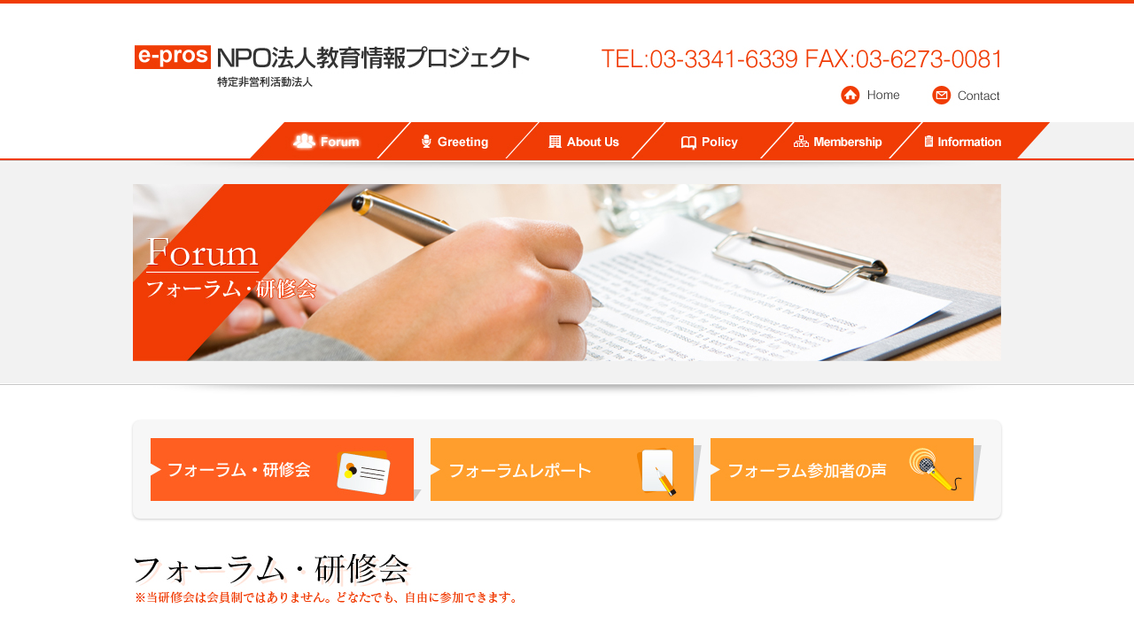

--- FILE ---
content_type: text/html; charset=UTF-8
request_url: https://www.e-prosjp.com/forum/view/1533
body_size: 4801
content:
<!DOCTYPE html PUBLIC "-//W3C//DTD XHTML 1.0 Transitional//EN" "http://www.w3.org/TR/xhtml1/DTD/xhtml1-transitional.dtd">
<html xmlns="http://www.w3.org/1999/xhtml" lang="ja" xml:lang="ja">
<head>
<meta http-equiv="Content-Type" content="text/html; charset=utf-8" />
<meta http-equiv="X-UA-Compatible" content="IE=EmulateIE9" />
<title>1月13日（成人の日）/ 第131回/e-pros英語指導法フォーラム午前10時00分～午後4時15分｜フォーラム・研修会｜e-pros 教育情報プロジェクト｜フォーラム・研修会を通じて実践的英語教育指導法の研究及び普及活動を主に行っています。</title>
<meta name="Keywords" content="e-pros,教育情報プロジェクト,英語教育指導法,フォーラム" />
<meta name="Description" content="" />
<meta http-equiv="Content-Script-Type" content="text/javascript" />
<link rel="stylesheet" href="https://www.e-prosjp.com/css/base.css" type="text/css" media="screen,print" />
<link rel="stylesheet" href="https://www.e-prosjp.com/colorbox/colorbox.css" type="text/css" media="screen,print" />
<link rel="shortcut icon" href="https://www.e-prosjp.com/favicon.ico" type="image/vnd.microsoft.icon" />
<link rel="icon" href="https://www.e-prosjp.com/favicon.ico" type="image/vnd.microsoft.icon" />
<meta name="viewport" content="width=1040">
<script>
  (function(i,s,o,g,r,a,m){i['GoogleAnalyticsObject']=r;i[r]=i[r]||function(){
  (i[r].q=i[r].q||[]).push(arguments)},i[r].l=1*new Date();a=s.createElement(o),
  m=s.getElementsByTagName(o)[0];a.async=1;a.src=g;m.parentNode.insertBefore(a,m)
  })(window,document,'script','//www.google-analytics.com/analytics.js','ga');

  ga('create', 'UA-60193214-7', 'auto');
  ga('send', 'pageview');

</script>
</head>
<body id="top">
<div id="header">
  <div class="inr  clearfix">
    <div id="logo">
      <h1><a href="https://www.e-prosjp.com/index.html"><img src="https://www.e-prosjp.com/images/logo.jpg" width="453" height="134" alt="フォーラム・研修会を通じ英語教育指導法を学びたい、改善したいとお思いの教育従事者の方々へ" /></a></h1>
    </div>
    <div id="contact">
      <p><img src="https://www.e-prosjp.com/images/tel.jpg" width="452" height="84" alt="TEL：03-3341-6339　FAX：03-6273-0081" /></p>
      <div id="h-Navi">
        <ul>
          <li><a href="https://www.e-prosjp.com/index.html"><img src="https://www.e-prosjp.com/images/h-navi01.jpg" width="100" height="50" alt="ホーム"  class="imgover" /></a></li>
          <li><a href="mailto:info@e-prosjp.com"><img src="https://www.e-prosjp.com/images/h-navi02.jpg" width="100" height="50" alt="コンタクト" class="imgover" /></a></li>
        </ul>
      </div>
      <!-- h-Navi --> 
    </div>
    <div id="navigation">
      <ul>
        <li><a href="https://www.e-prosjp.com/forum.html"><img src="https://www.e-prosjp.com/images/navi01_o.jpg" width="130" height="41" alt="フォーラム"   /></a></li>
        <li><a href="https://www.e-prosjp.com/greeting.html"><img src="https://www.e-prosjp.com/images/navi02.jpg" width="138" height="41" alt="代表挨拶" class="imgover" /></a></li>
        <li><a href="https://www.e-prosjp.com/company.html"><img src="https://www.e-prosjp.com/images/navi03.jpg" width="144" height="41" alt="法人概要" class="imgover" /></a></li>
        <li><a href="https://www.e-prosjp.com/rinen.html"><img src="https://www.e-prosjp.com/images/navi04.jpg" width="144" height="41" alt="設立理念" class="imgover" /></a></li>
        <li><a href="https://www.e-prosjp.com/membership.html"><img src="https://www.e-prosjp.com/images/navi05.jpg" width="144" height="41" alt="会員募集について" class="imgover" /></a></li>
        <li><a href="https://www.e-prosjp.com/information.html"><img src="https://www.e-prosjp.com/images/navi06.jpg" width="108" height="41" alt="お知らせ" class="imgover" /></a></li>
      </ul>
    </div>
  </div>
  <!-- navigation --> 
  
</div>
<!-- header -->

<h2 id="h2Title"><span><img src="https://www.e-prosjp.com/images/h2_02.jpg" width="980" height="200" alt="フォーラム・研修会" /></span></h2>
<div class="pagebody">
  <div class="topBox3 mb40">
    <ul class="clearfix">
      <li><a href="https://www.e-prosjp.com/forum.html"><img src="https://www.e-prosjp.com/images/p01_img02_o.jpg" width="306" height="71" alt="フォーラム・研修会"  /></a></li>
      <li><a href="https://www.e-prosjp.com/report.html"><img src="https://www.e-prosjp.com/images/p01_img03.jpg" width="306" height="71" alt="フォーラムレポート" class="imgover" /></a></li>
      <li><a href="https://www.e-prosjp.com/voice.html"><img src="https://www.e-prosjp.com/images/p01_img04.jpg" width="306" height="71" alt="フォーラム参加者の声" class="imgover" /></a></li>
    </ul>
  </div>
  <h3 class="mb40"><img src="https://www.e-prosjp.com/images/h3_02_01.jpg" width="980" height="57" alt="フォーラム・研修会" /></h3>
  <div id="sub">
    <div class="sideNavi">
<ul>
        <li ><a href="/forum/index/42">2020年</a></li>
	    <li class="on"><a href="/forum/index/39">2019年</a></li>
	    <li ><a href="/forum/index/36">2018年</a></li>
	    <li ><a href="/forum/index/33">2017年</a></li>
	    <li ><a href="/forum/index/30">2016年</a></li>
	    <li ><a href="/forum/index/9">2015年</a></li>
	</ul>    </div>
    <!--div class="sideBox">
      <h3><img src="https://www.e-prosjp.com/images/subnavi_h3.jpg" width="172" height="58" alt="先生方の実践報告" /></h3>
      <ul>
        <li><a href="https://www.e-prosjp.com/pdf/matsuo.pdf" target="_blank">松尾　恵 さん</a></li>
        <li><a href="https://www.e-prosjp.com/pdf/sato.pdf" target="_blank">佐藤いずみ さん</a></li>
        <li><a href="https://www.e-prosjp.com/pdf/ookama.pdf" target="_blank">大釜　茂璋 さん</a></li>
      </ul>
    </div-->
  </div>
  
  
  <div id="main">
    <h3 class="title2">1月13日（成人の日）/ <br />
第131回/e-pros英語指導法フォーラム<br />
午前10時00分～午後4時15分</h3>
    
        
          <table cellpadding="0" cellspacing="0" class="table mb20">
                  <tr>
            <th width="25%" scope="row">日　時 </th>
            <td width="75%" class="In">1月13日(成人の日) 午前10時～午後4時30分（講義の展開から終了時間は若干延長、ずれ込むことがあります）</td>
          </tr>
                          <tr>
            <th scope="row">会　場</th>
            <td class="In">JR上野駅入谷口改札前<br />岩倉高等学校東館３階視聴覚室</td>
          </tr>
              </table>
        
          <table cellpadding="0" cellspacing="0" class="table mb20">
                  <tr>
            <th width="25%" scope="row"> 主　催</th>
            <td width="75%" class="In">NPO法人教育情報プロジェクト</td>
          </tr>
                          <tr>
            <th width="15%" scope="row"> 協　賛</th>
            <td class="In">エデュケーショナルネットワーク、イー・スタッフ、教育新聞社、森上教育研究所</td>
          </tr>
              </table>
        
          <table cellpadding="0" cellspacing="0" class="table mb20">
                          <tr>
            <th width="15%" scope="row"> 参加費 <br />
              （会場費・ 資料代）</th>
            <td class="In">一人4,000円<br />（e-pros会員並びに2名以上のグループで参加の場合は一人3,500円に割引きです。<br />イー・スタッフ（IDは必須）と学生は1,000円のみご負担願います）</td>
          </tr>
                                  <tr>
            <th scope="row"> 講　座</th>
            <td class="In">（１）10：00～12：00　　川村　光一先生（埼玉栄東高校教諭・教架村塾主宰）<br /> 講義題 =&nbsp;<span style="color: #ff4500;">「学習意欲をエンジンにした4輪駆動（聴く・話す・読む・書く）の実践指導法」<br /></span><br /><strong>【セミナー概要】</strong><br />いくら素晴らしい教材や指導法でも生徒に学習意欲がなければ「絵に描いた餅」です。どうすればエンジンが動くのか。そして4技能を駆使して働きの良い4輪駆動となるのかを、実践例を豊富に使ってお話したいと思います。<br /><br /> （２）13：30～16：15　　中嶋　洋一先生（関西外国語大学教授）<br />講義題 =&nbsp;<span style="color: #ff4500;">「ＡＩ時代を支える&rdquo;人間味&rdquo;ある英語教育とは」 <br />－説明型から活用型の授業へ、暗記型から思考型のテストへー </span><br /><br />e-pros英語指導法研修会の1月期のご指導はここ数年、人気の中嶋先生、川村先生の講義でスタートを切り、内容の濃い研修会として評判を呼んでいます。中嶋先生のお話は、感動と感激に満ちています。令和2年の1月期研修会も両先生にお願して、ご快諾頂きました。ご期待ください。</td>
          </tr>
                          <tr>
            <th scope="row"> 申し込み方法</th>
            <td class="In">「第131回/e-pros英語指導法フォーラムに参加を希望」と書き、以下の事項を記入して<br /><br />（1）住所・氏名、　<br />（2）勤務先（学生は学校名・学部・学年）、<br />（3）メールアドレスまたはFax番号<br /><br />info@e-prosjp.com にご送信ください。<br />なおFaxで送信をご希望の方は、上と同様に記入し<br />０３－６２７３－００８１へご送信ください。<br />いずれも着信次第お返事を差し上げます。</td>
          </tr>
              </table>
        
          
        
        
    <br class="clear" />
    
    <div class="entryBox clearfix">
      <h3 class="mb10"><img src="https://www.e-prosjp.com/images/contact_h3.png" width="709" height="27" alt="フォーラム・研修会の申し込み方法" /></h3>
      <p class="line">参加のお申し込みは、専用の申し込みフォームから、必要事項をご記入の上、お申し込み願います。</p>
      <table cellpadding="0" cellspacing="0" class="table mb20">
        <tr>
          <th width="39%" scope="row" class="tal">フォーラム・研修会に<br />
            関するお問い合わせ </th>
          <td width="61%" scope="row">NPO法人教育情報プロジェクト<br />
            TEL：03-3341-6339　　FAX：03-6273-0081</td>
        </tr>
      </table>
      <p class="f-left btn"><a href="https://www.e-prosjp.com/contact.html?id=1533"><img src="https://www.e-prosjp.com/images/contact_img01.png" width="370" height="108" alt="このフォーラム・研修会へ参加する" /></a></p>
      <p class="f-right btn"><a href="https://www.e-prosjp.com/pdf/fax_entry.pdf" target="_blank"><img src="https://www.e-prosjp.com/images/contact_img02.jpg" width="321" height="108" alt="FAX用申込み用紙" /></a></p>
      <br class="clear" />
    </div>

    
    <p class="tac btn mb40"><a href="https://www.e-prosjp.com/forum/index/39"><img src="https://www.e-prosjp.com/images/btn_back.png" width="156" height="31" alt="一覧へ戻る" /></a></p>
  </div>

  
</div>
<!-- pagebody --> 

<!-- pagebody --> 


<div id="btnTop" class="clear" style="page-break-before:always"><a href="#top"><img src="https://www.e-prosjp.com/images/footer_logo.jpg" width="43" height="28" alt="top" /></a></div>
<div id="footer">
  <div class="inr">
    <table>
      <tr>
        <td width="32%"><p class="mb10"><img src="https://www.e-prosjp.com/images/foote_logo.jpg" width="292" height="71" alt="NPO法人教育情報プロジェクト" /></p>
          <p class="In"	>〒162-0054　東京都新宿区河田町6-6</p>
          <p class="btnProperty2"><a href="https://goo.gl/maps/xFKcd" target="_blank">Map</a></p>
          <p class="large"><strong>TEL：03-3341-6339<br />
            FAX：03-6273-0081</strong></p></td>
        <td width="21%"><div class="textLink">
            <ul>
              <li><a href="https://www.e-prosjp.com/index.html">ホーム</a></li>
            </ul>
          </div>
          <div class="textLink2">
            <p>▼ Forum</p>
            <ul>
              <li><a href="https://www.e-prosjp.com/forum.html">フォーラム・研修会</a></li>
              <li><a href="https://www.e-prosjp.com/report.html">フォーラムレポート</a></li>
              <li><a href="https://www.e-prosjp.com/voice.html">フォーラム参加者の声</a></li>
            </ul>
          </div></td>
        <td width="21%"><div class="textLink">
            <ul>
              <li><a href="https://www.e-prosjp.com/greeting.html">代表挨拶</a></li>
              <li><a href="https://www.e-prosjp.com/company.html">法人概要</a></li>
              <li><a href="https://www.e-prosjp.com/rinen.html">設立理念</a></li>
              <li><a href="https://www.e-prosjp.com/membership.html">会員募集について</a></li>
              <li><a href="https://www.e-prosjp.com/information.html">お知らせ</a></li>
            </ul>
          </div></td>
        <td width="26%"><div class="contactBox">
            <p><img src="https://www.e-prosjp.com/images/footer_img01.jpg" width="210" height="38" alt="ご質問・ご相談・感想など" /></p>
            <p class="mailBtn"><a href="mailto:info@e-prosjp.com">お問い合わせ</a></p>
            <p class="mailBtn"><a href="mailto:info@e-prosjp.com">感想をお聞かせください</a></p>
            <p>※メールソフトが起動します。</p>
          </div></td>
      </tr>
    </table>
    <p class="tac copy"><img src="https://www.e-prosjp.com/images/copy.jpg" width="374" height="13" alt="Copyright(c) 2015 NPO法人教育情報プロジェクト All Rights Reserved." /></p>
    
    <!-- textLink --></div>
  
  <!-- textLink --></div>
</div>
<!-- footer --> 
<!-- footer --> 

<script src="https://www.e-prosjp.com/js/rollover.js" type="text/javascript"></script> 
<script src="https://www.e-prosjp.com/js/fdscroller.js" type="text/javascript"></script> 
<script src="https://www.e-prosjp.com/js/heightLine.js" type="text/javascript"></script>

<script type="text/javascript" src="https://ajax.googleapis.com/ajax/libs/jquery/1.8.3/jquery.min.js"></script>
<script type="text/javascript" src="https://www.e-prosjp.com/colorbox/jquery.colorbox.js" charset="utf-8"></script>
<script>
$(document).ready(function(){
  $("a[rel^='colorbox']").colorbox();
  $("#click").click(function(){ 
    $('#click').css({"background-color":"#f00", "color":"#fff", "cursor":"inherit"}).text("Open this window again and this message will still be here.");
    return false;
  });
});
</script>
</body>
</html>


--- FILE ---
content_type: text/css
request_url: https://www.e-prosjp.com/css/base.css
body_size: 4205
content:
@charset "Shift_JIS";


/* 文字コードセット */

/* 全体構造
---------------------------------------------------- */
*{margin:0;padding:0;}
html{overflow-y:scroll;}



.clearfix:after {
  content: ".";  /* 新しい要素を作る */
  display: block;  /* ブロックレベル要素に */
  clear: both;
  height: 0;
  visibility: hidden;
}

.clearfix {
  min-height: 1px;
}

* html .clearfix {
  height: 1px;
  /*\*//*/
  height: auto;
  overflow: hidden;
  /**/
}



a{outline:none;}
body{font-size:85%;/* 基本のフォントサイズ */
line-height:1.8em;/* 基本の行間 */
font-family:"ヒラギノ角ゴPro W3", "Hiragino Kaku Gothic Pro", Osaka, "メイリオ", "ＭＳ Ｐゴシック", Meiryo, sans-serif;color:#333;}

hr{border:none;border-top:dashed 1px #CCC;height:1px;color:#FFFFFF; margin-bottom:40px}


/* link
---------------------------------------------------- */
a:link,a:visited{color:#455ca8;text-decoration:underline;}
a:hover,a:active{color:#455ca8;text-decoration:none;}


/* header
---------------------------------------------------- */

#header{width:100%; border-top:4px #f03c05 solid;border-bottom:2px #f03c05 solid; background:url(../images/bg_navi.jpg) no-repeat center bottom; }
#header .inr{width:980px;margin:0 auto; padding:0px; }

#header #logo{float:left;}
#header #contact{float:right; width:452px}

#header #contact #h-Navi{ width:200px; float: right;}
#header #contact #h-Navi li{ float:left; list-style:none;}


/* navigation
---------------------------------------------------- */
#navigation{clear:both;width:808px; float:right}
#navigation ul{width:808px;margin:0 auto;height:41px;font-size:10px;line-height:100%;list-style:none; float:right;}
#navigation li{float:left;height:41px;}


/* h2title
---------------------------------------------------- */
#h2Title{clear:both;width:100%;background:#fff; padding:1px 0px; border-top:1px #c7c7c7 solid; border-bottom: 1px #c7c7c7 solid}
#h2Title span{clear:both;width:100%;background:#f2f2f2 url(../images/bg_h2.jpg) no-repeat top center; padding:25px 0px; text-align:center; display:block;}
#h2Title img{ margin:0px auto;}

/* pagebody
---------------------------------------------------- */
.pagebody{width:980px;margin:0px auto;text-align:left; background:url(../images/bg_pagetop.jpg) no-repeat top center; padding:40px 0px;}

#sub{ float:left; width:190px;}
#main{ float:right; width:760px;}




/* footer
---------------------------------------------------- */
#footer{width:100%;background:#676566 repeat-x left top;padding:20px 0 0px;font-size:90%;color:#fff;}
#footer .inr{width:980px;margin:0 auto;text-align:left;}
#footer .logo{ float:left; width:390px; margin-bottom:20px;}

#footer table{ width:100%; border-collapse:collapse; }
#footer td{ border-left: #fff 1px solid; border-right: #fff 1px solid ; padding:10px; vertical-align:top;}




#footer ul{list-style:none;margin-bottom:10px;}
#footer .textLink li{background: url(../images/icon_arrow.png) no-repeat left center;list-style:none;line-height:1em;padding:0 0px 0px 16px;margin-bottom:10px;}
#footer .textLink2 li{background: url(../images/icon_arrow3.png) no-repeat left center;list-style:none;line-height:1em;padding:0 10px;margin-bottom:10px; margin-left:20px;}

#footer a:link,#footer a:visited{color:#fff;text-decoration:none;}
#footer a:hover,#footer a:active{color:#fff;text-decoration: underline;}


.contactBox{ background:#ff9e2c; border-radius:8px; padding:10px;}


.pageTop{width:980px;margin:0 auto;}

#footer .copy{ padding:40px; }
#footer .copy p{ }

.mailBtn{ background:url(../images/icon_mail.png) no-repeat left center; padding:0px 0px 0px 20px;}

.pageTop{width:980px;margin:0 auto;}
#btnTop{ margin-bottom:-5px; text-align:center;}

/* トップページ（index.html）
---------------------------------------------------- */
.date{}






.topBox li{ list-style:none; float:left; margin-right:20px;}
.topBox li.last{ margin-right:0px;}


#news{height:360px;overflow:auto;overflow-y:scroll; /*margin-bottom:40px;*/}
#news table{width:100%; line-height: normal;}
#news table th{width:15%;border-bottom:#ccc dotted 1px;padding:15px 0px;font-weight:bold;text-align:left; vertical-align:top;}
#news table td{border-bottom:#ccc dotted 1px;padding:15px 0px;}

#news table td h4{ width:480px;  }
.date{ background:url(../images/bg_arrow1.png) no-repeat left center; color:#f03c05; font-weight:bold; padding:0px 0px 0px 10px; display: inline;}
.date span{ background: url(../images/bg_arrow2.png) no-repeat right center; padding: 0px 24px 0px 0px}






.newsBox dl{ width:100%}
.newsBox dt{ 	float:left;margin-right:40px;margin-bottom:10px;}

.newsBox dd{ 	overflow:hidden;zoom:1;}
.newsBox dd h4{ margin-bottom:10px; line-height:140% }
.newsBox dd div{ margin-bottom:0px; font-size:90%; line-height:140%}

.newsBox2 .date{ margin-bottom:10px;}


.newsBox2 dl{width:100%; border-bottom:  #333 dotted 1px; margin-bottom:20px;}
.newsBox2 dt{float:left;margin-right:20px;margin-bottom:10px;}
.newsBox2 dd{overflow:hidden;zoom:1;}
.newsBox2 dd h4{ margin-bottom:20px; line-height:140% }
.newsBox2 dd div{ margin-bottom:20px; font-size:90%; line-height:140%}

	.f-right .newsBox2 dl{ margin-top:10px;}
.newsBox2-Bottom{ background:#f7f7f7; border-top:1px solid #ccc; padding:8px 0px; line-height:100%;}


.btnProperty{ border-radius:4px; background:#505050 url(../images/icon_bar1.png) no-repeat 12px center; padding:0px 0px 0px 24px; display:inline; box-shadow:2px 2px 0px #979797; }
.btnProperty a{ background:url(../images/icon_bar2.png) no-repeat 95% center; padding:0px 20px 0px 0px ; color:#fff; text-decoration: none; }
.btnProperty a:hover{ text-decoration:underline}

.btnProperty2{border-radius:4px; background:#000 url(../images/icon_bar1.png) no-repeat 12px center; padding:0px 0px 0px 24px; display:inline;  }
.btnProperty2 a{ background:url(../images/icon_bar2.png) no-repeat 95% center; padding:0px 20px 0px 0px ; color:#fff; text-decoration: none; }
.btnProperty2 a:hover{ text-decoration:underline}




.topBox{ border: solid #FF7C48 4px; border-radius:8px;}
.topBox .inr{height:290px;overflow:auto;overflow-y:scroll;padding:20px 20px;}
.topBox .inr2{height:320px;overflow:auto;overflow-y:scroll;padding:20px 20px;}


.topBox2{ background:#fff9ee; }
.topBox2 .inr{ width:980px; background:url(../images/p01_img01.jpg) no-repeat right center; padding:40px 0px; margin:0px auto; line-height:210%;
text-shadow:-1px -1px 2px #fff,1px -1px 2px #fff,1px 1px 2px #fff,-1px 1px 2px #fff;}


.topBox3{ background:#f7f7f7; border-radius:8px; box-shadow:0px 1px 3px #ccc; padding:20px 0px 20px 20px; font-size:90%;}
.topBox3 li{ float:left; width:306px; list-style:none; margin-right:10px;}


.topBox4 li{ float:left;  list-style:none; margin-right:15px;}


.imgBox{ position:relative;}
.imgBox .icon{
	position:absolute;
	right:6px;
	bottom:6px
}

.imgBox a:hover img{ opacity:0.8}


.title_new{ position:relative;}
.title_new .icon{
	position:absolute;
	top:9px;
	right:7px;
}

/* 2 
---------------------------------------------------- */

.sideNavi { width: 190px; margin-bottom:30px;}


.sideNavi li{ font-size:26px;padding-right:10px; list-style:none; }
.sideNavi li a{background:#e9e9e9 url(../images/subnavi_img03.png) no-repeat left center; padding:14px 0px 14px 20px; list-style:none; margin-bottom:5px; border-bottom:1px #979797 solid; line-height:100%; display:block; text-decoration:none; color:#333;}
.sideNavi li a:hover{ text-decoration:underline}

.sideNavi li.on{ background:url(../images/subnavi_img02.jpg) no-repeat right bottom;}
.sideNavi li.on a{ background:#f03c05  url(../images/subnavi_img01.jpg) no-repeat left center;  border-bottom:1px #a73d1c solid; color:#fff;display:block }


.sideBox{ border: solid #FF7C48 4px; border-radius:8px; width:172px; }

.sideBox ul{padding:10px 10px 0px;}


.sideBox li{border-radius:4px; background:#505050 url(../images/icon_pdf.png) no-repeat 4px center; padding:0px 0px 0px 24px; margin-bottom:10px; list-style:none ; box-shadow:2px 2px 0px #979797; }
.sideBox li a{ background:url(../images/icon_bar2.png) no-repeat 95% center; padding:4px 20px 4px 0px ; color:#fff; text-decoration: none; color:#fff; display:block; }
.sideBox li a:hover{ text-decoration:underline}


.pdfBtn {border-radius:4px; background:#505050 url(../images/icon_pdf.png) no-repeat 4px center; padding:0px 0px 0px 24px; margin-bottom:10px; list-style:none ; box-shadow:2px 2px 0px #979797; }
.pdfBtn a{ background:url(../images/icon_bar2.png) no-repeat 95% center; padding:4px 20px 4px 0px ; color:#fff; text-decoration: none; color:#fff; display:block; }
.pdfBtn a:hover{ text-decoration:underline}


.forumBox{}

.textBox{ background:#f7f7f7; border-radius:8px; box-shadow:0px 1px 3px #ccc; padding:20px 0px 20px 20px; font-size:90%;}


.entryBox{border: solid #FF7C48 4px; border-radius:8px; padding:20px; margin-bottom:40px;}
.entryBox .line{ padding-bottom:10px; border-bottom:1px #ccc solid; margin-bottom:20px;  }

/* 3,　お問い合わせ	contact.html	
---------------------------------------------------- */
.agreeBox{ border:1px solid #ccc; padding:5px;}
.privacyBox{ line-height: normal; padding:0px 10px; height:290px;overflow:auto;overflow-y:scroll; margin-bottom:40px; font-size:90%;}
.privacyBox h4{ font-size:120%; font-weight:bold; border-bottom:#CCC solid 1px; margin-bottom:10px;}
.privacyBox p{ }
.privacyBox ul{ margin-bottom:1em; margin-left:20px}
.privacyBox li{ list-style:decimal outside; margin-left:2em; margin-bottom:5px }



/* 4 
---------------------------------------------------- */
.reportBox{ margin-bottom:40px;}
.reportBox h4{ margin-bottom:30px;}

.label{ background:#2898ee; border-radius:4px; font-size:80%; color:#fff; line-height:100%; padding:0px 6px; font-weight:normal; margin-left:8px;}


/* 6
---------------------------------------------------- */
.bg_pa06{ background:url(../images/bg_p06.jpg) no-repeat center bottom;}

/* 7
---------------------------------------------------- */
.companyBox dl{ width:980px ; border-bottom: dotted 1px #ccc; margin-bottom:20px; }
.companyBox dt{ width:470px; float:left ; font-size:18px; font-weight:bold; padding:20px 0px;}
.companyBox dd{ width:460px; float:right;padding:20px 0px; }


/* 8
---------------------------------------------------- */
.bg_pa08{ background:url(../images/bg_p08.jpg) no-repeat center bottom; padding-bottom:300px;}





/* 9
---------------------------------------------------- */
.membershipBox{border: solid #FF7C48 4px; border-radius:8px; padding:10px; margin-bottom:40px; background:#fff;}
.membershipBox .inr{border-radius:8px; padding:10px; background:url(../images/bg_p09.jpg) no-repeat center center}
.membershipBox dl{ width:462px; float:left;text-align:center}
.membershipBox dt{ margin-bottom:10px;}
.membershipBox dd img{ border:solid 1px #FF7C48; padding:1px;}

/* 10
---------------------------------------------------- */
.infoBox{ background:#f7f7f7; border-radius:8px; box-shadow:0px 1px 3px #ccc; padding:20px 0px 20px 20px; font-size:90%;}
.infoBox li{ float:left;  list-style:none; margin-right:10px; padding-right:10px; background: url(../images/bg_label2.png) no-repeat right bottom;}
.infoBox li:hover{  background:url(../images/bg_label.png) no-repeat right bottom;}

.infoBox li a{ background:#ff9e2c url(../images/icon_label.png) no-repeat left center; padding:10px 10px 10px 20px; color:#fff;width:190px; display:block; font-size:16px; font-weight:bold; text-decoration:none;}
.infoBox li a:hover{background:#f03c05 url(../images/icon_label.png) no-repeat left center;}


.infoBox li.on a{background:#f03c05 url(../images/icon_label.png) no-repeat left center;}
.infoBox li.on{  background:url(../images/bg_label.png) no-repeat right bottom;}



#infomation{margin-bottom:40px;}
#infomation table{width:100%; line-height: normal;}
#infomation table th{width:20%;border-bottom:#ccc dotted 1px;padding:25px 0px;font-weight:bold;text-align:left; vertical-align:top;}
#infomation table td{border-bottom:#ccc dotted 1px;padding:25px 0px;}


div.paging span.current,
div.paging span a.paging-text{
	margin:0px 2px;
	padding:3px 12px;
	color:#333;
	border:1px solid #ccc;
	display:inline;
	zoom:1;
	display:inline-block;
	overflow:hidden;
	text-decoration:none; background:#fff;
}
div.paging span.current{
	background:#f03c05;
	border:1px solid #999;
	color:#fff;
	display:inline;
	zoom:1;
	text-decoration:none;
	display:inline-block;
}
div.paging span a.paging-text:hover{
	background:#f03c05;
	border:1px solid #999;
	color: #fff;
	display:inline;
	zoom:1;
	text-decoration:none;
	display:inline-block;
	cursor:pointer;
}

.textBox2{ background:#f7f7f7; border-radius:8px; border: solid 1px #ccc; padding:10px 10px 0px 10px; font-size:90%;}


/* 汎用スタイルシート
---------------------------------------------------- */
img{border:0;vertical-align:bottom;}
table{margin-top:1px;}
h2,h3,h4,h5,h6{clear:both;}
.form-s{width:70px;}
.form-m{width:150px;}
.form-l{width:300px;}
.form100{width:99%;}
.form-h{height:300px;}
.needinput{background-color:#fee;border:1px solid #ccc;}
input[type="checkbox"],input[type="radio"]{vertical-align:middle;}
input{font-size:100%;vertical-align:middle;padding:2px;}
input[type="text"],select{border:1px solid #ccc;}
input:focus[type="text"]{border:1px solid #06c;}
textarea{border:1px solid #ccc;width:99%;}
.clear{clear:both;}
.red{color:#c00;}
.orange{color:#FF9E2D;}
.blue{ color:#455CA8; }


.f-left{float:left;}
.f-right{float:right;}


.tac{text-align:center;}
.tar{text-align:right;}
.large{font-size:120%;line-height:normal;}
.small{font-size:80%;line-height:normal;}


.table{width:100%;border-top:1px solid #ccc;border-left:1px solid #ccc;border-right:1px solid #ccc;}
.table th{background-color:#e5e5e5;border-left:1px solid #fff;border-top:1px solid #fff;border-bottom:1px solid #ccc;padding:7px 15px;}

.table th.orange{background-color:#ff5f21; color:#fff; font-size:120%}


.table th.tal{ text-align:left;}

.table td{background-color:#fff;border-bottom:1px solid #ccc;padding:7px 15px;}
.table ul{margin-left:18px;}
.table .need{
	background:url(../images/icon_need.png) no-repeat 90% center #e5e5e5;}
	
/*.table td span{color:#666;font-size:90%;}*/

.table2{width:100%; border-collapse:collapse;}
.table2 th{background-color:#e5e5e5;border:1px solid #ccc;padding:7px 15px; text-align:center;}
.table2 td{border:1px solid #ccc;padding:7px 15px;}


.title{font-size:150%;line-height:normal;padding-bottom:7px;margin-bottom:20px;}
.title2{ background:#ff7c49 url(../images/bg_title.jpg) no-repeat left bottom; padding:8px 14px 14px 14px; font-size:20px; color:#fff; margin-bottom:20px; }
.title3{ background:#ff9e2d  no-repeat left center ; padding:8px 14px 8px 14px; font-size:24px; color:#fff; margin-bottom:20px; box-shadow: 2px 2px 0px #999 }
.title3 span{ border-left: 3px #fff solid; display:block; padding-left:10px }

.subTitle{ line-height:100%; border-bottom: dotted 1px #ccc; background:url(../images/icon_subtitle.jpg) no-repeat 6px center; padding:6px 0px 6px 28px; font-size:120%;}

.subTitle2{background: rgb(40,52,59); /* Old browsers */
background: -moz-linear-gradient(top, rgba(40,52,59,1) 0%, rgba(88,93,99,1) 100%); /* FF3.6+ */
background: -webkit-gradient(linear, left top, left bottom, color-stop(0%,rgba(40,52,59,1)), color-stop(100%,rgba(88,93,99,1))); /* Chrome,Safari4+ */
background: -webkit-linear-gradient(top, rgba(40,52,59,1) 0%,rgba(88,93,99,1) 100%); /* Chrome10+,Safari5.1+ */
background: -o-linear-gradient(top, rgba(40,52,59,1) 0%,rgba(88,93,99,1) 100%); /* Opera 11.10+ */
background: -ms-linear-gradient(top, rgba(40,52,59,1) 0%,rgba(88,93,99,1) 100%); /* IE10+ */
background: linear-gradient(to bottom, rgba(40,52,59,1) 0%,rgba(88,93,99,1) 100%); /* W3C */
filter: progid:DXImageTransform.Microsoft.gradient( startColorstr='#28343b', endColorstr='#585d63',GradientType=0 ); /* IE6-9 */

line-height:100%;   padding:8px 0px 8px 14px; font-size:120%; color:#fff;}


.btn a:hover img{
     filter: alpha(opacity=70);
    -moz-opacity:0.70;
    opacity:0.70;
		}
		

.frame img{border:1px solid #b9b9b9;padding:4px;}
.In{ line-height: normal}
.In li{ margin-left:1em; list-style:outside;	}

.w240{width:240px;}

.w350{width:350px;}


.w440{width:440px;}
.w467{width:467px;}
.w470{width:470px;}
.w475{width:475px;}

.w760{width:760px;}
.w980{width:980px;}

.w100p{width:100%;}

.mt10{margin-top:10px;}


.mb05{margin-bottom:5px;}
.mb10{margin-bottom:10px;}
.mb15{margin-bottom:15px;}
.mb20{margin-bottom:20px;}
.mb30{margin-bottom:30px;}
.mb40{margin-bottom:40px;}
.mb80{margin-bottom:80px;}


.mr10{margin-right:10px;}
.mr20{margin-right:20px;}

.ml10{margin-left:10px;}
.ml20{margin-left:20px;}

.ml40{margin-left:40px;}
@media print {

}

.top_box{border-radius:8px; padding:10px;}
.fs150{ font-size:150%;}
.fs200{ font-size:200%;}
.fwb{ font-weight:bold;}
.tdus0{text-decoration: solid #000 underline;}


--- FILE ---
content_type: text/plain
request_url: https://www.google-analytics.com/j/collect?v=1&_v=j102&a=1381185957&t=pageview&_s=1&dl=https%3A%2F%2Fwww.e-prosjp.com%2Fforum%2Fview%2F1533&ul=en-us%40posix&dt=1%E6%9C%8813%E6%97%A5%EF%BC%88%E6%88%90%E4%BA%BA%E3%81%AE%E6%97%A5%EF%BC%89%2F%20%E7%AC%AC131%E5%9B%9E%2Fe-pros%E8%8B%B1%E8%AA%9E%E6%8C%87%E5%B0%8E%E6%B3%95%E3%83%95%E3%82%A9%E3%83%BC%E3%83%A9%E3%83%A0%E5%8D%88%E5%89%8D10%E6%99%8200%E5%88%86%EF%BD%9E%E5%8D%88%E5%BE%8C4%E6%99%8215%E5%88%86%EF%BD%9C%E3%83%95%E3%82%A9%E3%83%BC%E3%83%A9%E3%83%A0%E3%83%BB%E7%A0%94%E4%BF%AE%E4%BC%9A%EF%BD%9Ce-pros%20%E6%95%99%E8%82%B2%E6%83%85%E5%A0%B1%E3%83%97%E3%83%AD%E3%82%B8%E3%82%A7%E3%82%AF%E3%83%88%EF%BD%9C%E3%83%95%E3%82%A9%E3%83%BC%E3%83%A9%E3%83%A0%E3%83%BB%E7%A0%94%E4%BF%AE%E4%BC%9A%E3%82%92%E9%80%9A%E3%81%98%E3%81%A6%E5%AE%9F%E8%B7%B5%E7%9A%84%E8%8B%B1%E8%AA%9E%E6%95%99%E8%82%B2%E6%8C%87%E5%B0%8E%E6%B3%95%E3%81%AE%E7%A0%94%E7%A9%B6%E5%8F%8A%E3%81%B3%E6%99%AE%E5%8F%8A%E6%B4%BB%E5%8B%95%E3%82%92%E4%B8%BB%E3%81%AB%E8%A1%8C%E3%81%A3%E3%81%A6%E3%81%84%E3%81%BE%E3%81%99%E3%80%82&sr=1280x720&vp=1280x720&_u=IEBAAEABAAAAACAAI~&jid=689180268&gjid=1471268185&cid=1077568241.1769320853&tid=UA-60193214-7&_gid=1084392712.1769320853&_r=1&_slc=1&z=536755924
body_size: -450
content:
2,cG-679ZN378E2